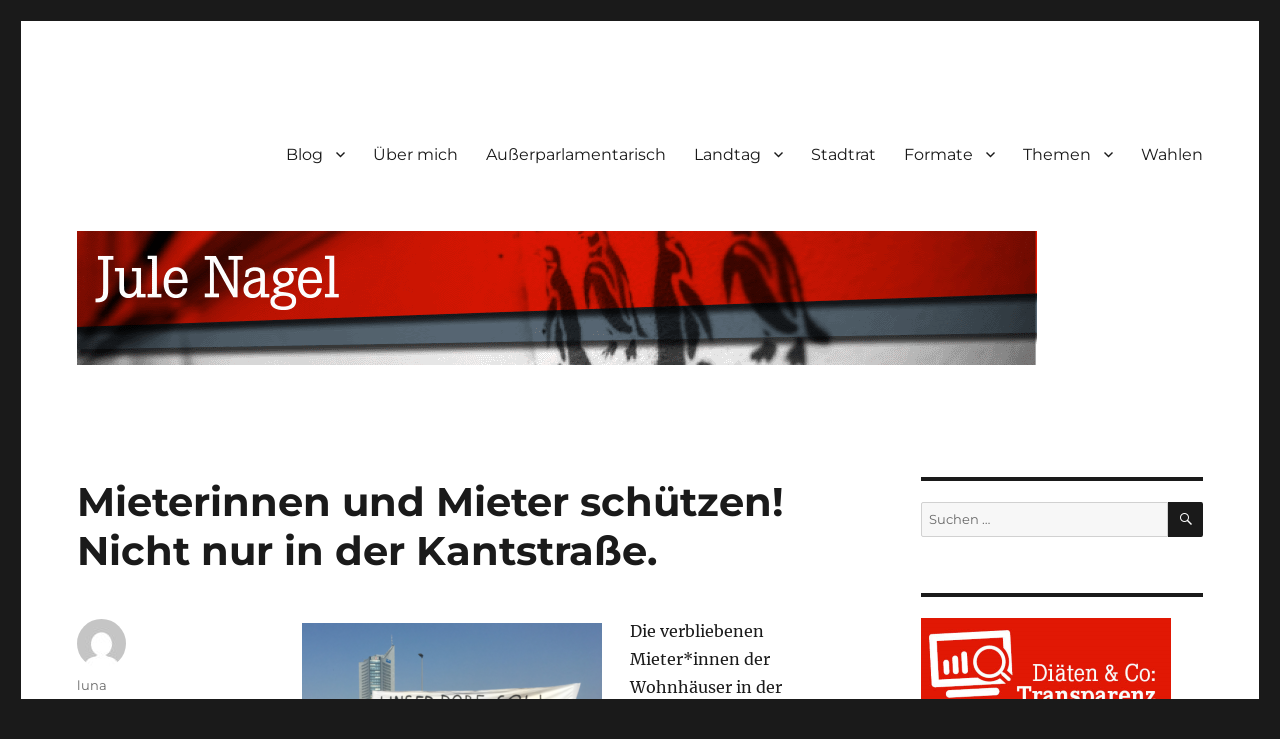

--- FILE ---
content_type: text/html; charset=UTF-8
request_url: https://jule.linxxnet.de/mieterinnen-und-mieter-schuetzen-nicht-nur-in-der-kantstrasse-27-04-2021/
body_size: 16982
content:
<!DOCTYPE html>
<html lang="de" class="no-js">
<head>
<meta charset="UTF-8">
<meta name="viewport" content="width=device-width, initial-scale=1.0">
<link rel="profile" href="https://gmpg.org/xfn/11">
<link rel="pingback" href="https://jule.linxxnet.de/xmlrpc.php">
<!--||  JM Twitter Cards by jmau111 v14.1.0  ||-->
<meta name="twitter:card" content="summary">
<meta name="twitter:creator" content="@luna_le">
<meta name="twitter:site" content="@luna_le">
<meta name="twitter:title" content="Mieterinnen und Mieter schützen! Nicht nur in der Kantstraße.">
<meta name="twitter:description" content="Die verbliebenen Mieter*innen der Wohnhäuser in der Kantstraße 55 - 63b wenden sich aktuell mit einem Offenen Brief an die Leipziger Stadtspitze. Sie machen darin den 10jährigen Kampf um ihr Zuhaus">
<meta name="twitter:image" content="https://jule.linxxnet.de/wp-content/uploads/2014/08/BildJuleBlog1.jpg">
<!--||  /JM Twitter Cards by jmau111 v14.1.0  ||-->
<script>
(function(html){html.className = html.className.replace(/\bno-js\b/,'js')})(document.documentElement);
//# sourceURL=twentysixteen_javascript_detection
</script>
<title>Mieterinnen und Mieter schützen! Nicht nur in der Kantstraße. &#8211; jule.linXXnet.de</title>
<meta name='robots' content='max-image-preview:large' />
<link rel="alternate" type="application/rss+xml" title="jule.linXXnet.de &raquo; Feed" href="https://jule.linxxnet.de/feed/" />
<link rel="alternate" type="application/rss+xml" title="jule.linXXnet.de &raquo; Kommentar-Feed" href="https://jule.linxxnet.de/comments/feed/" />
<link rel="alternate" type="application/rss+xml" title="jule.linXXnet.de &raquo; Mieterinnen und Mieter schützen! Nicht nur in der Kantstraße.-Kommentar-Feed" href="https://jule.linxxnet.de/mieterinnen-und-mieter-schuetzen-nicht-nur-in-der-kantstrasse-27-04-2021/feed/" />
<link rel="alternate" title="oEmbed (JSON)" type="application/json+oembed" href="https://jule.linxxnet.de/wp-json/oembed/1.0/embed?url=https%3A%2F%2Fjule.linxxnet.de%2Fmieterinnen-und-mieter-schuetzen-nicht-nur-in-der-kantstrasse-27-04-2021%2F" />
<link rel="alternate" title="oEmbed (XML)" type="text/xml+oembed" href="https://jule.linxxnet.de/wp-json/oembed/1.0/embed?url=https%3A%2F%2Fjule.linxxnet.de%2Fmieterinnen-und-mieter-schuetzen-nicht-nur-in-der-kantstrasse-27-04-2021%2F&#038;format=xml" />
<style id='wp-img-auto-sizes-contain-inline-css'>
img:is([sizes=auto i],[sizes^="auto," i]){contain-intrinsic-size:3000px 1500px}
/*# sourceURL=wp-img-auto-sizes-contain-inline-css */
</style>
<style id='wp-block-library-inline-css'>
:root{--wp-block-synced-color:#7a00df;--wp-block-synced-color--rgb:122,0,223;--wp-bound-block-color:var(--wp-block-synced-color);--wp-editor-canvas-background:#ddd;--wp-admin-theme-color:#007cba;--wp-admin-theme-color--rgb:0,124,186;--wp-admin-theme-color-darker-10:#006ba1;--wp-admin-theme-color-darker-10--rgb:0,107,160.5;--wp-admin-theme-color-darker-20:#005a87;--wp-admin-theme-color-darker-20--rgb:0,90,135;--wp-admin-border-width-focus:2px}@media (min-resolution:192dpi){:root{--wp-admin-border-width-focus:1.5px}}.wp-element-button{cursor:pointer}:root .has-very-light-gray-background-color{background-color:#eee}:root .has-very-dark-gray-background-color{background-color:#313131}:root .has-very-light-gray-color{color:#eee}:root .has-very-dark-gray-color{color:#313131}:root .has-vivid-green-cyan-to-vivid-cyan-blue-gradient-background{background:linear-gradient(135deg,#00d084,#0693e3)}:root .has-purple-crush-gradient-background{background:linear-gradient(135deg,#34e2e4,#4721fb 50%,#ab1dfe)}:root .has-hazy-dawn-gradient-background{background:linear-gradient(135deg,#faaca8,#dad0ec)}:root .has-subdued-olive-gradient-background{background:linear-gradient(135deg,#fafae1,#67a671)}:root .has-atomic-cream-gradient-background{background:linear-gradient(135deg,#fdd79a,#004a59)}:root .has-nightshade-gradient-background{background:linear-gradient(135deg,#330968,#31cdcf)}:root .has-midnight-gradient-background{background:linear-gradient(135deg,#020381,#2874fc)}:root{--wp--preset--font-size--normal:16px;--wp--preset--font-size--huge:42px}.has-regular-font-size{font-size:1em}.has-larger-font-size{font-size:2.625em}.has-normal-font-size{font-size:var(--wp--preset--font-size--normal)}.has-huge-font-size{font-size:var(--wp--preset--font-size--huge)}.has-text-align-center{text-align:center}.has-text-align-left{text-align:left}.has-text-align-right{text-align:right}.has-fit-text{white-space:nowrap!important}#end-resizable-editor-section{display:none}.aligncenter{clear:both}.items-justified-left{justify-content:flex-start}.items-justified-center{justify-content:center}.items-justified-right{justify-content:flex-end}.items-justified-space-between{justify-content:space-between}.screen-reader-text{border:0;clip-path:inset(50%);height:1px;margin:-1px;overflow:hidden;padding:0;position:absolute;width:1px;word-wrap:normal!important}.screen-reader-text:focus{background-color:#ddd;clip-path:none;color:#444;display:block;font-size:1em;height:auto;left:5px;line-height:normal;padding:15px 23px 14px;text-decoration:none;top:5px;width:auto;z-index:100000}html :where(.has-border-color){border-style:solid}html :where([style*=border-top-color]){border-top-style:solid}html :where([style*=border-right-color]){border-right-style:solid}html :where([style*=border-bottom-color]){border-bottom-style:solid}html :where([style*=border-left-color]){border-left-style:solid}html :where([style*=border-width]){border-style:solid}html :where([style*=border-top-width]){border-top-style:solid}html :where([style*=border-right-width]){border-right-style:solid}html :where([style*=border-bottom-width]){border-bottom-style:solid}html :where([style*=border-left-width]){border-left-style:solid}html :where(img[class*=wp-image-]){height:auto;max-width:100%}:where(figure){margin:0 0 1em}html :where(.is-position-sticky){--wp-admin--admin-bar--position-offset:var(--wp-admin--admin-bar--height,0px)}@media screen and (max-width:600px){html :where(.is-position-sticky){--wp-admin--admin-bar--position-offset:0px}}
/*# sourceURL=wp-block-library-inline-css */
</style><style id='wp-block-social-links-inline-css'>
.wp-block-social-links{background:none;box-sizing:border-box;margin-left:0;padding-left:0;padding-right:0;text-indent:0}.wp-block-social-links .wp-social-link a,.wp-block-social-links .wp-social-link a:hover{border-bottom:0;box-shadow:none;text-decoration:none}.wp-block-social-links .wp-social-link svg{height:1em;width:1em}.wp-block-social-links .wp-social-link span:not(.screen-reader-text){font-size:.65em;margin-left:.5em;margin-right:.5em}.wp-block-social-links.has-small-icon-size{font-size:16px}.wp-block-social-links,.wp-block-social-links.has-normal-icon-size{font-size:24px}.wp-block-social-links.has-large-icon-size{font-size:36px}.wp-block-social-links.has-huge-icon-size{font-size:48px}.wp-block-social-links.aligncenter{display:flex;justify-content:center}.wp-block-social-links.alignright{justify-content:flex-end}.wp-block-social-link{border-radius:9999px;display:block}@media not (prefers-reduced-motion){.wp-block-social-link{transition:transform .1s ease}}.wp-block-social-link{height:auto}.wp-block-social-link a{align-items:center;display:flex;line-height:0}.wp-block-social-link:hover{transform:scale(1.1)}.wp-block-social-links .wp-block-social-link.wp-social-link{display:inline-block;margin:0;padding:0}.wp-block-social-links .wp-block-social-link.wp-social-link .wp-block-social-link-anchor,.wp-block-social-links .wp-block-social-link.wp-social-link .wp-block-social-link-anchor svg,.wp-block-social-links .wp-block-social-link.wp-social-link .wp-block-social-link-anchor:active,.wp-block-social-links .wp-block-social-link.wp-social-link .wp-block-social-link-anchor:hover,.wp-block-social-links .wp-block-social-link.wp-social-link .wp-block-social-link-anchor:visited{color:currentColor;fill:currentColor}:where(.wp-block-social-links:not(.is-style-logos-only)) .wp-social-link{background-color:#f0f0f0;color:#444}:where(.wp-block-social-links:not(.is-style-logos-only)) .wp-social-link-amazon{background-color:#f90;color:#fff}:where(.wp-block-social-links:not(.is-style-logos-only)) .wp-social-link-bandcamp{background-color:#1ea0c3;color:#fff}:where(.wp-block-social-links:not(.is-style-logos-only)) .wp-social-link-behance{background-color:#0757fe;color:#fff}:where(.wp-block-social-links:not(.is-style-logos-only)) .wp-social-link-bluesky{background-color:#0a7aff;color:#fff}:where(.wp-block-social-links:not(.is-style-logos-only)) .wp-social-link-codepen{background-color:#1e1f26;color:#fff}:where(.wp-block-social-links:not(.is-style-logos-only)) .wp-social-link-deviantart{background-color:#02e49b;color:#fff}:where(.wp-block-social-links:not(.is-style-logos-only)) .wp-social-link-discord{background-color:#5865f2;color:#fff}:where(.wp-block-social-links:not(.is-style-logos-only)) .wp-social-link-dribbble{background-color:#e94c89;color:#fff}:where(.wp-block-social-links:not(.is-style-logos-only)) .wp-social-link-dropbox{background-color:#4280ff;color:#fff}:where(.wp-block-social-links:not(.is-style-logos-only)) .wp-social-link-etsy{background-color:#f45800;color:#fff}:where(.wp-block-social-links:not(.is-style-logos-only)) .wp-social-link-facebook{background-color:#0866ff;color:#fff}:where(.wp-block-social-links:not(.is-style-logos-only)) .wp-social-link-fivehundredpx{background-color:#000;color:#fff}:where(.wp-block-social-links:not(.is-style-logos-only)) .wp-social-link-flickr{background-color:#0461dd;color:#fff}:where(.wp-block-social-links:not(.is-style-logos-only)) .wp-social-link-foursquare{background-color:#e65678;color:#fff}:where(.wp-block-social-links:not(.is-style-logos-only)) .wp-social-link-github{background-color:#24292d;color:#fff}:where(.wp-block-social-links:not(.is-style-logos-only)) .wp-social-link-goodreads{background-color:#eceadd;color:#382110}:where(.wp-block-social-links:not(.is-style-logos-only)) .wp-social-link-google{background-color:#ea4434;color:#fff}:where(.wp-block-social-links:not(.is-style-logos-only)) .wp-social-link-gravatar{background-color:#1d4fc4;color:#fff}:where(.wp-block-social-links:not(.is-style-logos-only)) .wp-social-link-instagram{background-color:#f00075;color:#fff}:where(.wp-block-social-links:not(.is-style-logos-only)) .wp-social-link-lastfm{background-color:#e21b24;color:#fff}:where(.wp-block-social-links:not(.is-style-logos-only)) .wp-social-link-linkedin{background-color:#0d66c2;color:#fff}:where(.wp-block-social-links:not(.is-style-logos-only)) .wp-social-link-mastodon{background-color:#3288d4;color:#fff}:where(.wp-block-social-links:not(.is-style-logos-only)) .wp-social-link-medium{background-color:#000;color:#fff}:where(.wp-block-social-links:not(.is-style-logos-only)) .wp-social-link-meetup{background-color:#f6405f;color:#fff}:where(.wp-block-social-links:not(.is-style-logos-only)) .wp-social-link-patreon{background-color:#000;color:#fff}:where(.wp-block-social-links:not(.is-style-logos-only)) .wp-social-link-pinterest{background-color:#e60122;color:#fff}:where(.wp-block-social-links:not(.is-style-logos-only)) .wp-social-link-pocket{background-color:#ef4155;color:#fff}:where(.wp-block-social-links:not(.is-style-logos-only)) .wp-social-link-reddit{background-color:#ff4500;color:#fff}:where(.wp-block-social-links:not(.is-style-logos-only)) .wp-social-link-skype{background-color:#0478d7;color:#fff}:where(.wp-block-social-links:not(.is-style-logos-only)) .wp-social-link-snapchat{background-color:#fefc00;color:#fff;stroke:#000}:where(.wp-block-social-links:not(.is-style-logos-only)) .wp-social-link-soundcloud{background-color:#ff5600;color:#fff}:where(.wp-block-social-links:not(.is-style-logos-only)) .wp-social-link-spotify{background-color:#1bd760;color:#fff}:where(.wp-block-social-links:not(.is-style-logos-only)) .wp-social-link-telegram{background-color:#2aabee;color:#fff}:where(.wp-block-social-links:not(.is-style-logos-only)) .wp-social-link-threads{background-color:#000;color:#fff}:where(.wp-block-social-links:not(.is-style-logos-only)) .wp-social-link-tiktok{background-color:#000;color:#fff}:where(.wp-block-social-links:not(.is-style-logos-only)) .wp-social-link-tumblr{background-color:#011835;color:#fff}:where(.wp-block-social-links:not(.is-style-logos-only)) .wp-social-link-twitch{background-color:#6440a4;color:#fff}:where(.wp-block-social-links:not(.is-style-logos-only)) .wp-social-link-twitter{background-color:#1da1f2;color:#fff}:where(.wp-block-social-links:not(.is-style-logos-only)) .wp-social-link-vimeo{background-color:#1eb7ea;color:#fff}:where(.wp-block-social-links:not(.is-style-logos-only)) .wp-social-link-vk{background-color:#4680c2;color:#fff}:where(.wp-block-social-links:not(.is-style-logos-only)) .wp-social-link-wordpress{background-color:#3499cd;color:#fff}:where(.wp-block-social-links:not(.is-style-logos-only)) .wp-social-link-whatsapp{background-color:#25d366;color:#fff}:where(.wp-block-social-links:not(.is-style-logos-only)) .wp-social-link-x{background-color:#000;color:#fff}:where(.wp-block-social-links:not(.is-style-logos-only)) .wp-social-link-yelp{background-color:#d32422;color:#fff}:where(.wp-block-social-links:not(.is-style-logos-only)) .wp-social-link-youtube{background-color:red;color:#fff}:where(.wp-block-social-links.is-style-logos-only) .wp-social-link{background:none}:where(.wp-block-social-links.is-style-logos-only) .wp-social-link svg{height:1.25em;width:1.25em}:where(.wp-block-social-links.is-style-logos-only) .wp-social-link-amazon{color:#f90}:where(.wp-block-social-links.is-style-logos-only) .wp-social-link-bandcamp{color:#1ea0c3}:where(.wp-block-social-links.is-style-logos-only) .wp-social-link-behance{color:#0757fe}:where(.wp-block-social-links.is-style-logos-only) .wp-social-link-bluesky{color:#0a7aff}:where(.wp-block-social-links.is-style-logos-only) .wp-social-link-codepen{color:#1e1f26}:where(.wp-block-social-links.is-style-logos-only) .wp-social-link-deviantart{color:#02e49b}:where(.wp-block-social-links.is-style-logos-only) .wp-social-link-discord{color:#5865f2}:where(.wp-block-social-links.is-style-logos-only) .wp-social-link-dribbble{color:#e94c89}:where(.wp-block-social-links.is-style-logos-only) .wp-social-link-dropbox{color:#4280ff}:where(.wp-block-social-links.is-style-logos-only) .wp-social-link-etsy{color:#f45800}:where(.wp-block-social-links.is-style-logos-only) .wp-social-link-facebook{color:#0866ff}:where(.wp-block-social-links.is-style-logos-only) .wp-social-link-fivehundredpx{color:#000}:where(.wp-block-social-links.is-style-logos-only) .wp-social-link-flickr{color:#0461dd}:where(.wp-block-social-links.is-style-logos-only) .wp-social-link-foursquare{color:#e65678}:where(.wp-block-social-links.is-style-logos-only) .wp-social-link-github{color:#24292d}:where(.wp-block-social-links.is-style-logos-only) .wp-social-link-goodreads{color:#382110}:where(.wp-block-social-links.is-style-logos-only) .wp-social-link-google{color:#ea4434}:where(.wp-block-social-links.is-style-logos-only) .wp-social-link-gravatar{color:#1d4fc4}:where(.wp-block-social-links.is-style-logos-only) .wp-social-link-instagram{color:#f00075}:where(.wp-block-social-links.is-style-logos-only) .wp-social-link-lastfm{color:#e21b24}:where(.wp-block-social-links.is-style-logos-only) .wp-social-link-linkedin{color:#0d66c2}:where(.wp-block-social-links.is-style-logos-only) .wp-social-link-mastodon{color:#3288d4}:where(.wp-block-social-links.is-style-logos-only) .wp-social-link-medium{color:#000}:where(.wp-block-social-links.is-style-logos-only) .wp-social-link-meetup{color:#f6405f}:where(.wp-block-social-links.is-style-logos-only) .wp-social-link-patreon{color:#000}:where(.wp-block-social-links.is-style-logos-only) .wp-social-link-pinterest{color:#e60122}:where(.wp-block-social-links.is-style-logos-only) .wp-social-link-pocket{color:#ef4155}:where(.wp-block-social-links.is-style-logos-only) .wp-social-link-reddit{color:#ff4500}:where(.wp-block-social-links.is-style-logos-only) .wp-social-link-skype{color:#0478d7}:where(.wp-block-social-links.is-style-logos-only) .wp-social-link-snapchat{color:#fff;stroke:#000}:where(.wp-block-social-links.is-style-logos-only) .wp-social-link-soundcloud{color:#ff5600}:where(.wp-block-social-links.is-style-logos-only) .wp-social-link-spotify{color:#1bd760}:where(.wp-block-social-links.is-style-logos-only) .wp-social-link-telegram{color:#2aabee}:where(.wp-block-social-links.is-style-logos-only) .wp-social-link-threads{color:#000}:where(.wp-block-social-links.is-style-logos-only) .wp-social-link-tiktok{color:#000}:where(.wp-block-social-links.is-style-logos-only) .wp-social-link-tumblr{color:#011835}:where(.wp-block-social-links.is-style-logos-only) .wp-social-link-twitch{color:#6440a4}:where(.wp-block-social-links.is-style-logos-only) .wp-social-link-twitter{color:#1da1f2}:where(.wp-block-social-links.is-style-logos-only) .wp-social-link-vimeo{color:#1eb7ea}:where(.wp-block-social-links.is-style-logos-only) .wp-social-link-vk{color:#4680c2}:where(.wp-block-social-links.is-style-logos-only) .wp-social-link-whatsapp{color:#25d366}:where(.wp-block-social-links.is-style-logos-only) .wp-social-link-wordpress{color:#3499cd}:where(.wp-block-social-links.is-style-logos-only) .wp-social-link-x{color:#000}:where(.wp-block-social-links.is-style-logos-only) .wp-social-link-yelp{color:#d32422}:where(.wp-block-social-links.is-style-logos-only) .wp-social-link-youtube{color:red}.wp-block-social-links.is-style-pill-shape .wp-social-link{width:auto}:root :where(.wp-block-social-links .wp-social-link a){padding:.25em}:root :where(.wp-block-social-links.is-style-logos-only .wp-social-link a){padding:0}:root :where(.wp-block-social-links.is-style-pill-shape .wp-social-link a){padding-left:.6666666667em;padding-right:.6666666667em}.wp-block-social-links:not(.has-icon-color):not(.has-icon-background-color) .wp-social-link-snapchat .wp-block-social-link-label{color:#000}
/*# sourceURL=https://jule.linxxnet.de/wp-includes/blocks/social-links/style.min.css */
</style>
<style id='global-styles-inline-css'>
:root{--wp--preset--aspect-ratio--square: 1;--wp--preset--aspect-ratio--4-3: 4/3;--wp--preset--aspect-ratio--3-4: 3/4;--wp--preset--aspect-ratio--3-2: 3/2;--wp--preset--aspect-ratio--2-3: 2/3;--wp--preset--aspect-ratio--16-9: 16/9;--wp--preset--aspect-ratio--9-16: 9/16;--wp--preset--color--black: #000000;--wp--preset--color--cyan-bluish-gray: #abb8c3;--wp--preset--color--white: #fff;--wp--preset--color--pale-pink: #f78da7;--wp--preset--color--vivid-red: #cf2e2e;--wp--preset--color--luminous-vivid-orange: #ff6900;--wp--preset--color--luminous-vivid-amber: #fcb900;--wp--preset--color--light-green-cyan: #7bdcb5;--wp--preset--color--vivid-green-cyan: #00d084;--wp--preset--color--pale-cyan-blue: #8ed1fc;--wp--preset--color--vivid-cyan-blue: #0693e3;--wp--preset--color--vivid-purple: #9b51e0;--wp--preset--color--dark-gray: #1a1a1a;--wp--preset--color--medium-gray: #686868;--wp--preset--color--light-gray: #e5e5e5;--wp--preset--color--blue-gray: #4d545c;--wp--preset--color--bright-blue: #007acc;--wp--preset--color--light-blue: #9adffd;--wp--preset--color--dark-brown: #402b30;--wp--preset--color--medium-brown: #774e24;--wp--preset--color--dark-red: #640c1f;--wp--preset--color--bright-red: #ff675f;--wp--preset--color--yellow: #ffef8e;--wp--preset--gradient--vivid-cyan-blue-to-vivid-purple: linear-gradient(135deg,rgb(6,147,227) 0%,rgb(155,81,224) 100%);--wp--preset--gradient--light-green-cyan-to-vivid-green-cyan: linear-gradient(135deg,rgb(122,220,180) 0%,rgb(0,208,130) 100%);--wp--preset--gradient--luminous-vivid-amber-to-luminous-vivid-orange: linear-gradient(135deg,rgb(252,185,0) 0%,rgb(255,105,0) 100%);--wp--preset--gradient--luminous-vivid-orange-to-vivid-red: linear-gradient(135deg,rgb(255,105,0) 0%,rgb(207,46,46) 100%);--wp--preset--gradient--very-light-gray-to-cyan-bluish-gray: linear-gradient(135deg,rgb(238,238,238) 0%,rgb(169,184,195) 100%);--wp--preset--gradient--cool-to-warm-spectrum: linear-gradient(135deg,rgb(74,234,220) 0%,rgb(151,120,209) 20%,rgb(207,42,186) 40%,rgb(238,44,130) 60%,rgb(251,105,98) 80%,rgb(254,248,76) 100%);--wp--preset--gradient--blush-light-purple: linear-gradient(135deg,rgb(255,206,236) 0%,rgb(152,150,240) 100%);--wp--preset--gradient--blush-bordeaux: linear-gradient(135deg,rgb(254,205,165) 0%,rgb(254,45,45) 50%,rgb(107,0,62) 100%);--wp--preset--gradient--luminous-dusk: linear-gradient(135deg,rgb(255,203,112) 0%,rgb(199,81,192) 50%,rgb(65,88,208) 100%);--wp--preset--gradient--pale-ocean: linear-gradient(135deg,rgb(255,245,203) 0%,rgb(182,227,212) 50%,rgb(51,167,181) 100%);--wp--preset--gradient--electric-grass: linear-gradient(135deg,rgb(202,248,128) 0%,rgb(113,206,126) 100%);--wp--preset--gradient--midnight: linear-gradient(135deg,rgb(2,3,129) 0%,rgb(40,116,252) 100%);--wp--preset--font-size--small: 13px;--wp--preset--font-size--medium: 20px;--wp--preset--font-size--large: 36px;--wp--preset--font-size--x-large: 42px;--wp--preset--spacing--20: 0.44rem;--wp--preset--spacing--30: 0.67rem;--wp--preset--spacing--40: 1rem;--wp--preset--spacing--50: 1.5rem;--wp--preset--spacing--60: 2.25rem;--wp--preset--spacing--70: 3.38rem;--wp--preset--spacing--80: 5.06rem;--wp--preset--shadow--natural: 6px 6px 9px rgba(0, 0, 0, 0.2);--wp--preset--shadow--deep: 12px 12px 50px rgba(0, 0, 0, 0.4);--wp--preset--shadow--sharp: 6px 6px 0px rgba(0, 0, 0, 0.2);--wp--preset--shadow--outlined: 6px 6px 0px -3px rgb(255, 255, 255), 6px 6px rgb(0, 0, 0);--wp--preset--shadow--crisp: 6px 6px 0px rgb(0, 0, 0);}:where(.is-layout-flex){gap: 0.5em;}:where(.is-layout-grid){gap: 0.5em;}body .is-layout-flex{display: flex;}.is-layout-flex{flex-wrap: wrap;align-items: center;}.is-layout-flex > :is(*, div){margin: 0;}body .is-layout-grid{display: grid;}.is-layout-grid > :is(*, div){margin: 0;}:where(.wp-block-columns.is-layout-flex){gap: 2em;}:where(.wp-block-columns.is-layout-grid){gap: 2em;}:where(.wp-block-post-template.is-layout-flex){gap: 1.25em;}:where(.wp-block-post-template.is-layout-grid){gap: 1.25em;}.has-black-color{color: var(--wp--preset--color--black) !important;}.has-cyan-bluish-gray-color{color: var(--wp--preset--color--cyan-bluish-gray) !important;}.has-white-color{color: var(--wp--preset--color--white) !important;}.has-pale-pink-color{color: var(--wp--preset--color--pale-pink) !important;}.has-vivid-red-color{color: var(--wp--preset--color--vivid-red) !important;}.has-luminous-vivid-orange-color{color: var(--wp--preset--color--luminous-vivid-orange) !important;}.has-luminous-vivid-amber-color{color: var(--wp--preset--color--luminous-vivid-amber) !important;}.has-light-green-cyan-color{color: var(--wp--preset--color--light-green-cyan) !important;}.has-vivid-green-cyan-color{color: var(--wp--preset--color--vivid-green-cyan) !important;}.has-pale-cyan-blue-color{color: var(--wp--preset--color--pale-cyan-blue) !important;}.has-vivid-cyan-blue-color{color: var(--wp--preset--color--vivid-cyan-blue) !important;}.has-vivid-purple-color{color: var(--wp--preset--color--vivid-purple) !important;}.has-black-background-color{background-color: var(--wp--preset--color--black) !important;}.has-cyan-bluish-gray-background-color{background-color: var(--wp--preset--color--cyan-bluish-gray) !important;}.has-white-background-color{background-color: var(--wp--preset--color--white) !important;}.has-pale-pink-background-color{background-color: var(--wp--preset--color--pale-pink) !important;}.has-vivid-red-background-color{background-color: var(--wp--preset--color--vivid-red) !important;}.has-luminous-vivid-orange-background-color{background-color: var(--wp--preset--color--luminous-vivid-orange) !important;}.has-luminous-vivid-amber-background-color{background-color: var(--wp--preset--color--luminous-vivid-amber) !important;}.has-light-green-cyan-background-color{background-color: var(--wp--preset--color--light-green-cyan) !important;}.has-vivid-green-cyan-background-color{background-color: var(--wp--preset--color--vivid-green-cyan) !important;}.has-pale-cyan-blue-background-color{background-color: var(--wp--preset--color--pale-cyan-blue) !important;}.has-vivid-cyan-blue-background-color{background-color: var(--wp--preset--color--vivid-cyan-blue) !important;}.has-vivid-purple-background-color{background-color: var(--wp--preset--color--vivid-purple) !important;}.has-black-border-color{border-color: var(--wp--preset--color--black) !important;}.has-cyan-bluish-gray-border-color{border-color: var(--wp--preset--color--cyan-bluish-gray) !important;}.has-white-border-color{border-color: var(--wp--preset--color--white) !important;}.has-pale-pink-border-color{border-color: var(--wp--preset--color--pale-pink) !important;}.has-vivid-red-border-color{border-color: var(--wp--preset--color--vivid-red) !important;}.has-luminous-vivid-orange-border-color{border-color: var(--wp--preset--color--luminous-vivid-orange) !important;}.has-luminous-vivid-amber-border-color{border-color: var(--wp--preset--color--luminous-vivid-amber) !important;}.has-light-green-cyan-border-color{border-color: var(--wp--preset--color--light-green-cyan) !important;}.has-vivid-green-cyan-border-color{border-color: var(--wp--preset--color--vivid-green-cyan) !important;}.has-pale-cyan-blue-border-color{border-color: var(--wp--preset--color--pale-cyan-blue) !important;}.has-vivid-cyan-blue-border-color{border-color: var(--wp--preset--color--vivid-cyan-blue) !important;}.has-vivid-purple-border-color{border-color: var(--wp--preset--color--vivid-purple) !important;}.has-vivid-cyan-blue-to-vivid-purple-gradient-background{background: var(--wp--preset--gradient--vivid-cyan-blue-to-vivid-purple) !important;}.has-light-green-cyan-to-vivid-green-cyan-gradient-background{background: var(--wp--preset--gradient--light-green-cyan-to-vivid-green-cyan) !important;}.has-luminous-vivid-amber-to-luminous-vivid-orange-gradient-background{background: var(--wp--preset--gradient--luminous-vivid-amber-to-luminous-vivid-orange) !important;}.has-luminous-vivid-orange-to-vivid-red-gradient-background{background: var(--wp--preset--gradient--luminous-vivid-orange-to-vivid-red) !important;}.has-very-light-gray-to-cyan-bluish-gray-gradient-background{background: var(--wp--preset--gradient--very-light-gray-to-cyan-bluish-gray) !important;}.has-cool-to-warm-spectrum-gradient-background{background: var(--wp--preset--gradient--cool-to-warm-spectrum) !important;}.has-blush-light-purple-gradient-background{background: var(--wp--preset--gradient--blush-light-purple) !important;}.has-blush-bordeaux-gradient-background{background: var(--wp--preset--gradient--blush-bordeaux) !important;}.has-luminous-dusk-gradient-background{background: var(--wp--preset--gradient--luminous-dusk) !important;}.has-pale-ocean-gradient-background{background: var(--wp--preset--gradient--pale-ocean) !important;}.has-electric-grass-gradient-background{background: var(--wp--preset--gradient--electric-grass) !important;}.has-midnight-gradient-background{background: var(--wp--preset--gradient--midnight) !important;}.has-small-font-size{font-size: var(--wp--preset--font-size--small) !important;}.has-medium-font-size{font-size: var(--wp--preset--font-size--medium) !important;}.has-large-font-size{font-size: var(--wp--preset--font-size--large) !important;}.has-x-large-font-size{font-size: var(--wp--preset--font-size--x-large) !important;}
/*# sourceURL=global-styles-inline-css */
</style>
<style id='core-block-supports-inline-css'>
.wp-container-core-social-links-is-layout-00ace616{justify-content:center;}
/*# sourceURL=core-block-supports-inline-css */
</style>
<style id='classic-theme-styles-inline-css'>
/*! This file is auto-generated */
.wp-block-button__link{color:#fff;background-color:#32373c;border-radius:9999px;box-shadow:none;text-decoration:none;padding:calc(.667em + 2px) calc(1.333em + 2px);font-size:1.125em}.wp-block-file__button{background:#32373c;color:#fff;text-decoration:none}
/*# sourceURL=/wp-includes/css/classic-themes.min.css */
</style>
<!-- <link rel='stylesheet' id='simple-spoiler-style-css' href='https://jule.linxxnet.de/wp-content/plugins/simple-spoiler/css/simple-spoiler.min.css?ver=1.5' media='all' /> -->
<!-- <link rel='stylesheet' id='twentysixteen-fonts-css' href='https://jule.linxxnet.de/wp-content/themes/twentysixteen/fonts/merriweather-plus-montserrat-plus-inconsolata.css?ver=20230328' media='all' /> -->
<!-- <link rel='stylesheet' id='genericons-css' href='https://jule.linxxnet.de/wp-content/themes/twentysixteen/genericons/genericons.css?ver=20251101' media='all' /> -->
<!-- <link rel='stylesheet' id='twentysixteen-style-css' href='https://jule.linxxnet.de/wp-content/themes/twentysixteen/style.css?ver=20251202' media='all' /> -->
<!-- <link rel='stylesheet' id='twentysixteen-block-style-css' href='https://jule.linxxnet.de/wp-content/themes/twentysixteen/css/blocks.css?ver=20240817' media='all' /> -->
<!-- <link rel='stylesheet' id='syndication-style-css' href='https://jule.linxxnet.de/wp-content/plugins/syndication-links/css/syn.min.css?ver=4.5.3' media='all' /> -->
<!-- <link rel='stylesheet' id='__EPYT__style-css' href='https://jule.linxxnet.de/wp-content/plugins/youtube-embed-plus/styles/ytprefs.min.css?ver=14.2.4' media='all' /> -->
<link rel="stylesheet" type="text/css" href="//jule.linxxnet.de/wp-content/cache/wpfc-minified/h6m68rx/dto4l.css" media="all"/>
<style id='__EPYT__style-inline-css'>
.epyt-gallery-thumb {
width: 33.333%;
}
/*# sourceURL=__EPYT__style-inline-css */
</style>
<script src='//jule.linxxnet.de/wp-content/cache/wpfc-minified/33aoma3t/24b84.js' type="text/javascript"></script>
<!-- <script src="https://jule.linxxnet.de/wp-includes/js/jquery/jquery.min.js?ver=3.7.1" id="jquery-core-js"></script> -->
<!-- <script src="https://jule.linxxnet.de/wp-includes/js/jquery/jquery-migrate.min.js?ver=3.4.1" id="jquery-migrate-js"></script> -->
<script id="twentysixteen-script-js-extra">
var screenReaderText = {"expand":"Untermen\u00fc \u00f6ffnen","collapse":"Untermen\u00fc schlie\u00dfen"};
//# sourceURL=twentysixteen-script-js-extra
</script>
<script src='//jule.linxxnet.de/wp-content/cache/wpfc-minified/fvmpeik/24b84.js' type="text/javascript"></script>
<!-- <script src="https://jule.linxxnet.de/wp-content/themes/twentysixteen/js/functions.js?ver=20230629" id="twentysixteen-script-js" defer data-wp-strategy="defer"></script> -->
<script id="__ytprefs__-js-extra">
var _EPYT_ = {"ajaxurl":"https://jule.linxxnet.de/wp-admin/admin-ajax.php","security":"49d1425f8b","gallery_scrolloffset":"20","eppathtoscripts":"https://jule.linxxnet.de/wp-content/plugins/youtube-embed-plus/scripts/","eppath":"https://jule.linxxnet.de/wp-content/plugins/youtube-embed-plus/","epresponsiveselector":"[\"iframe.__youtube_prefs_widget__\"]","epdovol":"1","version":"14.2.4","evselector":"iframe.__youtube_prefs__[src], iframe[src*=\"youtube.com/embed/\"], iframe[src*=\"youtube-nocookie.com/embed/\"]","ajax_compat":"","maxres_facade":"eager","ytapi_load":"light","pause_others":"","stopMobileBuffer":"1","facade_mode":"","not_live_on_channel":""};
//# sourceURL=__ytprefs__-js-extra
</script>
<script src='//jule.linxxnet.de/wp-content/cache/wpfc-minified/3379ffd7/24b84.js' type="text/javascript"></script>
<!-- <script src="https://jule.linxxnet.de/wp-content/plugins/youtube-embed-plus/scripts/ytprefs.min.js?ver=14.2.4" id="__ytprefs__-js"></script> -->
<link rel="https://api.w.org/" href="https://jule.linxxnet.de/wp-json/" /><link rel="alternate" title="JSON" type="application/json" href="https://jule.linxxnet.de/wp-json/wp/v2/posts/21957" /><link rel="EditURI" type="application/rsd+xml" title="RSD" href="https://jule.linxxnet.de/xmlrpc.php?rsd" />
<meta name="generator" content="WordPress 6.9" />
<link rel="canonical" href="https://jule.linxxnet.de/mieterinnen-und-mieter-schuetzen-nicht-nur-in-der-kantstrasse-27-04-2021/" />
<link rel='shortlink' href='https://jule.linxxnet.de/?p=21957' />
<style type="text/css">
.spoiler-head {
background: #f1f1f1;
border: 1px solid #dddddd;
}
.spoiler-body {
background: #fbfbfb;
border-width: 0 1px 1px 1px;
border-style: solid;
border-color: #dddddd;
}
</style><script type="text/javascript">
(function(url){
if(/(?:Chrome\/26\.0\.1410\.63 Safari\/537\.31|WordfenceTestMonBot)/.test(navigator.userAgent)){ return; }
var addEvent = function(evt, handler) {
if (window.addEventListener) {
document.addEventListener(evt, handler, false);
} else if (window.attachEvent) {
document.attachEvent('on' + evt, handler);
}
};
var removeEvent = function(evt, handler) {
if (window.removeEventListener) {
document.removeEventListener(evt, handler, false);
} else if (window.detachEvent) {
document.detachEvent('on' + evt, handler);
}
};
var evts = 'contextmenu dblclick drag dragend dragenter dragleave dragover dragstart drop keydown keypress keyup mousedown mousemove mouseout mouseover mouseup mousewheel scroll'.split(' ');
var logHuman = function() {
if (window.wfLogHumanRan) { return; }
window.wfLogHumanRan = true;
var wfscr = document.createElement('script');
wfscr.type = 'text/javascript';
wfscr.async = true;
wfscr.src = url + '&r=' + Math.random();
(document.getElementsByTagName('head')[0]||document.getElementsByTagName('body')[0]).appendChild(wfscr);
for (var i = 0; i < evts.length; i++) {
removeEvent(evts[i], logHuman);
}
};
for (var i = 0; i < evts.length; i++) {
addEvent(evts[i], logHuman);
}
})('//jule.linxxnet.de/?wordfence_lh=1&hid=56435C85FAB36613ED92D6F5E35CFA2A');
</script><meta name="bmi-version" content="2.0.0" />		<style type="text/css" id="twentysixteen-header-css">
.site-branding {
margin: 0 auto 0 0;
}
.site-branding .site-title,
.site-description {
clip-path: inset(50%);
position: absolute;
}
</style>
<script defer type="text/javascript" id="bmip-js-inline-remove-js">
function objectToQueryString(obj){
return Object.keys(obj).map(key => key + '=' + obj[key]).join('&');
}
function globalBMIKeepAlive() {
let xhr = new XMLHttpRequest();
let data = { action: "bmip_keepalive", token: "bmip", f: "refresh" };
let url = 'https://jule.linxxnet.de/wp-admin/admin-ajax.php' + '?' + objectToQueryString(data);
xhr.open('POST', url, true);
xhr.setRequestHeader("X-Requested-With", "XMLHttpRequest");
xhr.onreadystatechange = function () {
if (xhr.readyState === 4) {
let response;
if (response = JSON.parse(xhr.responseText)) {
if (typeof response.status != 'undefined' && response.status === 'success') {
//setTimeout(globalBMIKeepAlive, 3000);
} else {
//setTimeout(globalBMIKeepAlive, 20000);
}
}
}
};
xhr.send(JSON.stringify(data));
}
document.querySelector('#bmip-js-inline-remove-js').remove();
</script>
<link rel="icon" href="https://jule.linxxnet.de/wp-content/uploads/2023/06/cropped-ms-icon-310x310-1-32x32.png" sizes="32x32" />
<link rel="icon" href="https://jule.linxxnet.de/wp-content/uploads/2023/06/cropped-ms-icon-310x310-1-192x192.png" sizes="192x192" />
<link rel="apple-touch-icon" href="https://jule.linxxnet.de/wp-content/uploads/2023/06/cropped-ms-icon-310x310-1-180x180.png" />
<meta name="msapplication-TileImage" content="https://jule.linxxnet.de/wp-content/uploads/2023/06/cropped-ms-icon-310x310-1-270x270.png" />
<style id="wp-custom-css">
span.wpcf7-list-item { display: block; }		</style>
</head>
<body data-rsssl=1 class="wp-singular post-template-default single single-post postid-21957 single-format-standard wp-embed-responsive wp-theme-twentysixteen group-blog">
<div id="page" class="site">
<div class="site-inner">
<a class="skip-link screen-reader-text" href="#content">
Zum Inhalt springen		</a>
<header id="masthead" class="site-header">
<div class="site-header-main">
<div class="site-branding">
<p class="site-title"><a href="https://jule.linxxnet.de/" rel="home" >jule.linXXnet.de</a></p>
<p class="site-description">Website von Jule Nagel</p>
</div><!-- .site-branding -->
<button id="menu-toggle" class="menu-toggle">Menü</button>
<div id="site-header-menu" class="site-header-menu">
<nav id="site-navigation" class="main-navigation" aria-label="Primäres Menü">
<div class="menu-klickdichmalrein-container"><ul id="menu-klickdichmalrein" class="primary-menu"><li id="menu-item-13240" class="menu-item menu-item-type-custom menu-item-object-custom menu-item-has-children menu-item-13240"><a href="http://www.jule-nagel.de/">Blog</a>
<ul class="sub-menu">
<li id="menu-item-19441" class="menu-item menu-item-type-post_type menu-item-object-page menu-item-privacy-policy menu-item-19441"><a rel="privacy-policy" href="https://jule.linxxnet.de/datenschutzerklaerung/">Datenschutzerklärung</a></li>
<li id="menu-item-19442" class="menu-item menu-item-type-post_type menu-item-object-page menu-item-19442"><a href="https://jule.linxxnet.de/impressum-credits/">Impressum &#038; Credits</a></li>
<li id="menu-item-13251" class="menu-item menu-item-type-custom menu-item-object-custom menu-item-13251"><a href="http://www.linxxnet.de">linXXnet.de</a></li>
</ul>
</li>
<li id="menu-item-13209" class="menu-item menu-item-type-post_type menu-item-object-page menu-item-13209"><a href="https://jule.linxxnet.de/ueber-juliane-nagel/">Über mich</a></li>
<li id="menu-item-13215" class="menu-item menu-item-type-taxonomy menu-item-object-category current-post-ancestor current-menu-parent current-post-parent menu-item-13215"><a href="https://jule.linxxnet.de/kategorie/ebenen/ausserparlamentarisch/">Außerparlamentarisch</a></li>
<li id="menu-item-13216" class="menu-item menu-item-type-taxonomy menu-item-object-category menu-item-has-children menu-item-13216"><a href="https://jule.linxxnet.de/kategorie/ebenen/landtag/">Landtag</a>
<ul class="sub-menu">
<li id="menu-item-18978" class="menu-item menu-item-type-post_type menu-item-object-page menu-item-18978"><a href="https://jule.linxxnet.de/newsletter/">Newsletter</a></li>
</ul>
</li>
<li id="menu-item-13218" class="menu-item menu-item-type-taxonomy menu-item-object-category current-post-ancestor current-menu-parent current-post-parent menu-item-13218"><a href="https://jule.linxxnet.de/kategorie/ebenen/stadtrat/">Stadtrat</a></li>
<li id="menu-item-13219" class="menu-item menu-item-type-taxonomy menu-item-object-category current-post-ancestor menu-item-has-children menu-item-13219"><a href="https://jule.linxxnet.de/kategorie/formate/">Formate</a>
<ul class="sub-menu">
<li id="menu-item-13221" class="menu-item menu-item-type-taxonomy menu-item-object-category menu-item-13221"><a href="https://jule.linxxnet.de/kategorie/formate/artikel/">Artikel</a></li>
<li id="menu-item-13222" class="menu-item menu-item-type-taxonomy menu-item-object-category menu-item-13222"><a href="https://jule.linxxnet.de/kategorie/formate/audio-formate/">Audio</a></li>
<li id="menu-item-13223" class="menu-item menu-item-type-taxonomy menu-item-object-category menu-item-13223"><a href="https://jule.linxxnet.de/kategorie/formate/interview/">Interview</a></li>
<li id="menu-item-13224" class="menu-item menu-item-type-taxonomy menu-item-object-category current-post-ancestor current-menu-parent current-post-parent menu-item-13224"><a href="https://jule.linxxnet.de/kategorie/formate/pressemitteilungen/">Pressemitteilungen</a></li>
<li id="menu-item-13225" class="menu-item menu-item-type-taxonomy menu-item-object-category menu-item-13225"><a href="https://jule.linxxnet.de/kategorie/formate/reden/">Reden</a></li>
<li id="menu-item-13226" class="menu-item menu-item-type-taxonomy menu-item-object-category menu-item-13226"><a href="https://jule.linxxnet.de/kategorie/formate/video/">Video</a></li>
</ul>
</li>
<li id="menu-item-13227" class="menu-item menu-item-type-taxonomy menu-item-object-category current-post-ancestor menu-item-has-children menu-item-13227"><a href="https://jule.linxxnet.de/kategorie/themen/">Themen</a>
<ul class="sub-menu">
<li id="menu-item-13484" class="menu-item menu-item-type-taxonomy menu-item-object-category menu-item-13484"><a href="https://jule.linxxnet.de/kategorie/themen/asyl/">Asyl</a></li>
<li id="menu-item-13228" class="menu-item menu-item-type-taxonomy menu-item-object-category menu-item-has-children menu-item-13228"><a href="https://jule.linxxnet.de/kategorie/themen/antifaschismus/">Antifaschismus</a>
<ul class="sub-menu">
<li id="menu-item-13351" class="menu-item menu-item-type-taxonomy menu-item-object-category menu-item-13351"><a href="https://jule.linxxnet.de/kategorie/themen/gida/">*gida</a></li>
</ul>
</li>
<li id="menu-item-13229" class="menu-item menu-item-type-taxonomy menu-item-object-category menu-item-13229"><a href="https://jule.linxxnet.de/kategorie/themen/antirassismus/">Antirassismus</a></li>
<li id="menu-item-13230" class="menu-item menu-item-type-taxonomy menu-item-object-category menu-item-13230"><a href="https://jule.linxxnet.de/kategorie/themen/antiziganismus/">Antiromaismus</a></li>
<li id="menu-item-13231" class="menu-item menu-item-type-taxonomy menu-item-object-category menu-item-13231"><a href="https://jule.linxxnet.de/kategorie/themen/connewitz/">Connewitz</a></li>
<li id="menu-item-13232" class="menu-item menu-item-type-taxonomy menu-item-object-category menu-item-13232"><a href="https://jule.linxxnet.de/kategorie/themen/drogen/">Drogenpolitik</a></li>
<li id="menu-item-13233" class="menu-item menu-item-type-taxonomy menu-item-object-category menu-item-13233"><a href="https://jule.linxxnet.de/kategorie/themen/freiheitsrechte/">Freiheitsrechte</a></li>
<li id="menu-item-13234" class="menu-item menu-item-type-taxonomy menu-item-object-category menu-item-13234"><a href="https://jule.linxxnet.de/kategorie/themen/freiraeume/">Freiräume</a></li>
<li id="menu-item-13235" class="menu-item menu-item-type-taxonomy menu-item-object-category menu-item-13235"><a href="https://jule.linxxnet.de/kategorie/themen/fussball/">Fussball</a></li>
<li id="menu-item-13236" class="menu-item menu-item-type-taxonomy menu-item-object-category menu-item-13236"><a href="https://jule.linxxnet.de/kategorie/themen/gesellschaftskritik/">Gesellschaftskritik</a></li>
<li id="menu-item-24504" class="menu-item menu-item-type-taxonomy menu-item-object-category menu-item-24504"><a href="https://jule.linxxnet.de/kategorie/themen/gleichstellung-queer/">Gleichstellung/ Queer</a></li>
<li id="menu-item-13237" class="menu-item menu-item-type-taxonomy menu-item-object-category menu-item-13237"><a href="https://jule.linxxnet.de/kategorie/themen/grundeinkommen/">Grundeinkommen</a></li>
<li id="menu-item-13238" class="menu-item menu-item-type-taxonomy menu-item-object-category menu-item-13238"><a href="https://jule.linxxnet.de/kategorie/themen/kinder-und-jugendpolitik/">Kinder- und Jugendpolitik</a></li>
<li id="menu-item-20232" class="menu-item menu-item-type-taxonomy menu-item-object-category menu-item-20232"><a href="https://jule.linxxnet.de/kategorie/themen/migration/">Migration</a></li>
<li id="menu-item-13239" class="menu-item menu-item-type-taxonomy menu-item-object-category current-post-ancestor current-menu-parent current-post-parent menu-item-13239"><a href="https://jule.linxxnet.de/kategorie/themen/stadtentwicklung/">Stadtentwicklung &#038; Wohnen</a></li>
<li id="menu-item-21628" class="menu-item menu-item-type-taxonomy menu-item-object-category menu-item-21628"><a href="https://jule.linxxnet.de/kategorie/wohnungslosigkeit/">Wohnungslosigkeit</a></li>
<li id="menu-item-23427" class="menu-item menu-item-type-taxonomy menu-item-object-category menu-item-23427"><a href="https://jule.linxxnet.de/kategorie/ukraine/">Ukraine</a></li>
</ul>
</li>
<li id="menu-item-13441" class="menu-item menu-item-type-taxonomy menu-item-object-category menu-item-13441"><a href="https://jule.linxxnet.de/kategorie/themen/wahlen/">Wahlen</a></li>
</ul></div>							</nav><!-- .main-navigation -->
</div><!-- .site-header-menu -->
</div><!-- .site-header-main -->
<div class="header-image">
<a href="https://jule.linxxnet.de/" rel="home" >
<img src="https://jule.linxxnet.de/wp-content/uploads/2020/02/cropped-Header_Neu1.png" width="960" height="134" alt="jule.linXXnet.de" sizes="(max-width: 709px) 85vw, (max-width: 909px) 81vw, (max-width: 1362px) 88vw, 1200px" srcset="https://jule.linxxnet.de/wp-content/uploads/2020/02/cropped-Header_Neu1.png 960w, https://jule.linxxnet.de/wp-content/uploads/2020/02/cropped-Header_Neu1-300x42.png 300w, https://jule.linxxnet.de/wp-content/uploads/2020/02/cropped-Header_Neu1-768x107.png 768w" decoding="async" fetchpriority="high" />					</a>
</div><!-- .header-image -->
</header><!-- .site-header -->
<div id="content" class="site-content">
<div id="primary" class="content-area">
<main id="main" class="site-main">
<article id="post-21957" class="post-21957 post type-post status-publish format-standard hentry category-ausserparlamentarisch category-pressemitteilungen category-stadtentwicklung category-stadtrat">
<header class="entry-header">
<h1 class="entry-title">Mieterinnen und Mieter schützen! Nicht nur in der Kantstraße.</h1>	</header><!-- .entry-header -->
<div class="entry-content">
<p class="western"><a href="https://jule.linxxnet.de/wp-content/uploads/2020/11/kant-widerstand.png"><img decoding="async" class="alignleft size-medium wp-image-21646" src="https://jule.linxxnet.de/wp-content/uploads/2020/11/kant-widerstand-300x222.png" alt="" width="300" height="222" srcset="https://jule.linxxnet.de/wp-content/uploads/2020/11/kant-widerstand-300x222.png 300w, https://jule.linxxnet.de/wp-content/uploads/2020/11/kant-widerstand.png 650w" sizes="(max-width: 300px) 85vw, 300px" /></a>Die verbliebenen Mieter*innen der Wohnhäuser in der Kantstraße 55 &#8211; 63b wenden sich aktuell mit <a href="https://twitter.com/KE5563/status/1385621819978403852">einem Offenen Brief</a> an die Leipziger Stadtspitze. Sie machen darin den 1<span style="text-decoration: line-through;">0</span>jährigen Kampf um ihr Zuhause transparent und fordern eine Lösung, damit sie nicht gehen müssen. Die Stadt ist dabei durchaus in der Pflicht, denn schließlich wurde ein Teil der Häuser seinerzeit von der LWB an die private GRK verkauft. Es folgte für die Mieter*innen eine Odyssey, die für viele den Auszug bedeutet. Eine Lösung war weder mit der GRK, der darauffolgenden Eigentümerin Instone Real Estate noch mit der aktuellen Eigentümer Campus Group möglich. Die Modernisierung der Häuserblöcke in der Leipziger Südvorstadt ist jetzt voll in Gang.<span id="more-21957"></span></p>
<p class="western">Das Gebaren aller drei Firmen zeigt deutlich, dass es nicht um den Schutz von Mieterinnen und Mietern geht, sondern um Profitmaximierung um jeden Preis. Der große Teil der Häuser wurde leer gezogen und die Übernahme eines der Häuser durch die verbliebenen Mieter*innen mit überhöhten Preisvorstellungen vereitelt. Mit Fug und Recht befürchten die verbliebenen Bewohner*innen der Kantstraße, dass sie perspektivisch mit Eigenbedarfskündigungen auf die Straße gesetzt werden. Die Umwandlung in Eigentumswohnungen und damit verbundene Eigenbedarfskündigungen sind ein übliches Instrument Mieter*innen loszuwerden, um die Wohnungen dann teurer wiederzuvermieten. Dem könnte mit dem verlängerten Kündigungsschutz nach § 577a BGB Einhalt geboten werden, wie die Stadtverwaltung auf meine Anfrage zur Unterstützung der Mieter*innen in der Kantstraße selbst anführte: <a class="western" href="https://ratsinfo.leipzig.de/bi/vo020.asp?VOLFDNR=1017830">https://ratsinfo.leipzig.de/bi/vo020.asp?VOLFDNR=1017830</a>.</p>
<p class="western">Die Länder können diese Verlängerung des Kündigungsschutzes von 3 auf 10 Jahre in Gebieten mit angespanntem Wohnungsmarkt ermöglichen. Sachsen nutzt diese Möglichkeit nicht, darum kann sie auch in Leipzig nicht wirksam werden. Die Stadt Leipzig kann sich hier aber keinen schlanken Fuß machen, sie muss sich aktiv für den Erlass einer Landesverordnung einsetzen.</p>
<p class="western">Gleichwohl die Debatten über Mietenstopp und Mietendeckel auch für die Stadt Leipzig von Relevanz sind – das zeigt auch der Widerstand von LWB-Mieter*innen aus dem Musikviertel gegen Mietspiegelmieterhöhungen – können auch jetzt schon mehr Instrumente für den Schutz von Mieterinnen und Mietern genutzt werden. Dies gilt neben dem verlängerten Kündigungsschutz auch für die Umwandlungsverordnung, mit der die Umwandlung von Miet- in Eigentumswohnungen in Milieuschutzgebieten unter Genehmigungsvorbehalt gestellt wird. Auch hier muss die Stadt beim Land endlich Druck machen.</p>
<p class="western">Im Fall der Kantstraße fordere ich, dass die Stadt Leipzig auf die aktuelle Eigentümerin einwirkt und alles versucht um eine Lösung der Mieter*innen <i>in</i> ihrem Zuhause zu finden.</p>
<p><em>PM 27. April 2021</em></p>
<div class="syndication-links"></div>	</div><!-- .entry-content -->
<footer class="entry-footer">
<span class="byline"><img alt='' src='https://secure.gravatar.com/avatar/fdf67d9c8694e16d517155c17d542b77683a06ba70c272116ce15ff6e406f7af?s=49&#038;d=mm&#038;r=g' srcset='https://secure.gravatar.com/avatar/fdf67d9c8694e16d517155c17d542b77683a06ba70c272116ce15ff6e406f7af?s=98&#038;d=mm&#038;r=g 2x' class='avatar avatar-49 photo' height='49' width='49' decoding='async'/><span class="screen-reader-text">Autor </span><span class="author vcard"><a class="url fn n" href="https://jule.linxxnet.de/author/luna/">luna</a></span></span><span class="posted-on"><span class="screen-reader-text">Veröffentlicht am </span><a href="https://jule.linxxnet.de/mieterinnen-und-mieter-schuetzen-nicht-nur-in-der-kantstrasse-27-04-2021/" rel="bookmark"><time class="entry-date published" datetime="2021-04-27T10:37:28+00:00">27. April 2021</time><time class="updated" datetime="2021-04-26T08:39:50+00:00">26. April 2021</time></a></span><span class="cat-links"><span class="screen-reader-text">Kategorien </span><a href="https://jule.linxxnet.de/kategorie/ebenen/ausserparlamentarisch/" rel="category tag">Außerparlamentarisch</a>, <a href="https://jule.linxxnet.de/kategorie/formate/pressemitteilungen/" rel="category tag">Pressemitteilungen</a>, <a href="https://jule.linxxnet.de/kategorie/themen/stadtentwicklung/" rel="category tag">Stadtentwicklung</a>, <a href="https://jule.linxxnet.de/kategorie/ebenen/stadtrat/" rel="category tag">Stadtrat</a></span>			</footer><!-- .entry-footer -->
</article><!-- #post-21957 -->
<div id="comments" class="comments-area">
<div id="respond" class="comment-respond">
<h2 id="reply-title" class="comment-reply-title">Schreibe einen Kommentar</h2><form action="https://jule.linxxnet.de/wp-comments-post.php" method="post" id="commentform" class="comment-form"><p class="comment-notes"><span id="email-notes">Deine E-Mail-Adresse wird nicht veröffentlicht.</span> <span class="required-field-message">Erforderliche Felder sind mit <span class="required">*</span> markiert</span></p><p class="comment-form-comment"><label for="comment">Kommentar <span class="required">*</span></label> <textarea id="comment" name="comment" cols="45" rows="8" maxlength="65525" required></textarea></p><p class="comment-form-author"><label for="author">Name <span class="required">*</span></label> <input id="author" name="author" type="text" value="" size="30" maxlength="245" autocomplete="name" required /></p>
<p class="comment-form-email"><label for="email">E-Mail-Adresse <span class="required">*</span></label> <input id="email" name="email" type="email" value="" size="30" maxlength="100" aria-describedby="email-notes" autocomplete="email" required /></p>
<p class="comment-form-url"><label for="url">Website</label> <input id="url" name="url" type="url" value="" size="30" maxlength="200" autocomplete="url" /></p>
<p class="form-submit"><input name="submit" type="submit" id="submit" class="submit" value="Kommentar abschicken" /> <input type='hidden' name='comment_post_ID' value='21957' id='comment_post_ID' />
<input type='hidden' name='comment_parent' id='comment_parent' value='0' />
</p><p style="display: none;"><input type="hidden" id="akismet_comment_nonce" name="akismet_comment_nonce" value="c75a95e98f" /></p><p style="display: none !important;" class="akismet-fields-container" data-prefix="ak_"><label>&#916;<textarea name="ak_hp_textarea" cols="45" rows="8" maxlength="100"></textarea></label><input type="hidden" id="ak_js_1" name="ak_js" value="136"/><script>document.getElementById( "ak_js_1" ).setAttribute( "value", ( new Date() ).getTime() );</script></p></form>	</div><!-- #respond -->
<p class="akismet_comment_form_privacy_notice">Diese Website verwendet Akismet, um Spam zu reduzieren. <a href="https://akismet.com/privacy/" target="_blank" rel="nofollow noopener">Erfahre, wie deine Kommentardaten verarbeitet werden.</a></p>
</div><!-- .comments-area -->
<nav class="navigation post-navigation" aria-label="Beiträge">
<h2 class="screen-reader-text">Beitragsnavigation</h2>
<div class="nav-links"><div class="nav-previous"><a href="https://jule.linxxnet.de/der-leipziger-zoo-die-aufarbeitung-der-kolonialen-vergangenheit-und-der-gegenwaertigen-praxis-keine-zeit-verlieren-kritische-debatte-ermoeglichen-23-04-2021/" rel="prev"><span class="meta-nav" aria-hidden="true">Zurück</span> <span class="screen-reader-text">Vorheriger Beitrag:</span> <span class="post-title">Der Leipziger Zoo &#038; die Aufarbeitung der kolonialen Vergangenheit und der gegenwärtigen Praxis: Keine Zeit verlieren, kritische Debatte ermöglichen!</span></a></div><div class="nav-next"><a href="https://jule.linxxnet.de/diese-wohnungspolitischen-foerderrichtlinien-reichen-nicht-nicht-profitorientierte-anbieter-in-den-fokus-nehmen-27-04-2021/" rel="next"><span class="meta-nav" aria-hidden="true">Weiter</span> <span class="screen-reader-text">Nächster Beitrag:</span> <span class="post-title">Diese wohnungspolitischen Förderrichtlinien reichen nicht – nicht-profitorientierte Anbieter in den Fokus nehmen!</span></a></div></div>
</nav>
</main><!-- .site-main -->
<aside id="content-bottom-widgets" class="content-bottom-widgets">
<div class="widget-area">
<section id="text-6" class="widget widget_text">			<div class="textwidget"><a href="https://jule.linxxnet.de/index.php/ueber-juliane-nagel/"><img src="https://jule.linxxnet.de/wp-content/uploads/2014/08/Sidebar_Icons_Jule.png"</a></a>
<br></div>
</section><section id="search-3" class="widget widget_search"><h2 class="widget-title">Suchen</h2>
<form role="search" method="get" class="search-form" action="https://jule.linxxnet.de/">
<label>
<span class="screen-reader-text">
Suche nach:		</span>
<input type="search" class="search-field" placeholder="Suchen …" value="" name="s" />
</label>
<button type="submit" class="search-submit"><span class="screen-reader-text">
Suchen	</span></button>
</form>
</section>		</div><!-- .widget-area -->
</aside><!-- .content-bottom-widgets -->
</div><!-- .content-area -->
<aside id="secondary" class="sidebar widget-area">
<section id="search-4" class="widget widget_search">
<form role="search" method="get" class="search-form" action="https://jule.linxxnet.de/">
<label>
<span class="screen-reader-text">
Suche nach:		</span>
<input type="search" class="search-field" placeholder="Suchen …" value="" name="s" />
</label>
<button type="submit" class="search-submit"><span class="screen-reader-text">
Suchen	</span></button>
</form>
</section><section id="text-12" class="widget widget_text">			<div class="textwidget"><a href="https://www.jule-nagel.de/index.php/transparenz/"><img src="https://jule.linxxnet.de/wp-content/uploads/2015/04/SB_Transp_s.png"></a>
<p>
<a href="https://www.jule-nagel.de/index.php/solifonds-support/"><img src="https://jule.linxxnet.de/wp-content/uploads/2015/04/SB_Soli_s.png"></a>
<a href="https://jule.linxxnet.de/index.php/newsletter/"><img src="https://jule.linxxnet.de/wp-content/uploads/2021/03/SB_Newsletter.png"></a></div>
</section><section id="block-3" class="widget widget_block">
<ul class="wp-block-social-links has-normal-icon-size has-visible-labels is-style-logos-only is-horizontal is-content-justification-center is-layout-flex wp-container-core-social-links-is-layout-00ace616 wp-block-social-links-is-layout-flex"><li class="wp-social-link wp-social-link-twitter  wp-block-social-link"><a href="https://twitter.com/luna_le" class="wp-block-social-link-anchor"><svg width="24" height="24" viewBox="0 0 24 24" version="1.1" xmlns="http://www.w3.org/2000/svg" aria-hidden="true" focusable="false"><path d="M22.23,5.924c-0.736,0.326-1.527,0.547-2.357,0.646c0.847-0.508,1.498-1.312,1.804-2.27 c-0.793,0.47-1.671,0.812-2.606,0.996C18.324,4.498,17.257,4,16.077,4c-2.266,0-4.103,1.837-4.103,4.103 c0,0.322,0.036,0.635,0.106,0.935C8.67,8.867,5.647,7.234,3.623,4.751C3.27,5.357,3.067,6.062,3.067,6.814 c0,1.424,0.724,2.679,1.825,3.415c-0.673-0.021-1.305-0.206-1.859-0.513c0,0.017,0,0.034,0,0.052c0,1.988,1.414,3.647,3.292,4.023 c-0.344,0.094-0.707,0.144-1.081,0.144c-0.264,0-0.521-0.026-0.772-0.074c0.522,1.63,2.038,2.816,3.833,2.85 c-1.404,1.1-3.174,1.756-5.096,1.756c-0.331,0-0.658-0.019-0.979-0.057c1.816,1.164,3.973,1.843,6.29,1.843 c7.547,0,11.675-6.252,11.675-11.675c0-0.178-0.004-0.355-0.012-0.531C20.985,7.47,21.68,6.747,22.23,5.924z"></path></svg><span class="wp-block-social-link-label">Twitter</span></a></li>
<li class="wp-social-link wp-social-link-instagram  wp-block-social-link"><a href="https://www.instagram.com/jule.r.nagel/?hl=de" class="wp-block-social-link-anchor"><svg width="24" height="24" viewBox="0 0 24 24" version="1.1" xmlns="http://www.w3.org/2000/svg" aria-hidden="true" focusable="false"><path d="M12,4.622c2.403,0,2.688,0.009,3.637,0.052c0.877,0.04,1.354,0.187,1.671,0.31c0.42,0.163,0.72,0.358,1.035,0.673 c0.315,0.315,0.51,0.615,0.673,1.035c0.123,0.317,0.27,0.794,0.31,1.671c0.043,0.949,0.052,1.234,0.052,3.637 s-0.009,2.688-0.052,3.637c-0.04,0.877-0.187,1.354-0.31,1.671c-0.163,0.42-0.358,0.72-0.673,1.035 c-0.315,0.315-0.615,0.51-1.035,0.673c-0.317,0.123-0.794,0.27-1.671,0.31c-0.949,0.043-1.233,0.052-3.637,0.052 s-2.688-0.009-3.637-0.052c-0.877-0.04-1.354-0.187-1.671-0.31c-0.42-0.163-0.72-0.358-1.035-0.673 c-0.315-0.315-0.51-0.615-0.673-1.035c-0.123-0.317-0.27-0.794-0.31-1.671C4.631,14.688,4.622,14.403,4.622,12 s0.009-2.688,0.052-3.637c0.04-0.877,0.187-1.354,0.31-1.671c0.163-0.42,0.358-0.72,0.673-1.035 c0.315-0.315,0.615-0.51,1.035-0.673c0.317-0.123,0.794-0.27,1.671-0.31C9.312,4.631,9.597,4.622,12,4.622 M12,3 C9.556,3,9.249,3.01,8.289,3.054C7.331,3.098,6.677,3.25,6.105,3.472C5.513,3.702,5.011,4.01,4.511,4.511 c-0.5,0.5-0.808,1.002-1.038,1.594C3.25,6.677,3.098,7.331,3.054,8.289C3.01,9.249,3,9.556,3,12c0,2.444,0.01,2.751,0.054,3.711 c0.044,0.958,0.196,1.612,0.418,2.185c0.23,0.592,0.538,1.094,1.038,1.594c0.5,0.5,1.002,0.808,1.594,1.038 c0.572,0.222,1.227,0.375,2.185,0.418C9.249,20.99,9.556,21,12,21s2.751-0.01,3.711-0.054c0.958-0.044,1.612-0.196,2.185-0.418 c0.592-0.23,1.094-0.538,1.594-1.038c0.5-0.5,0.808-1.002,1.038-1.594c0.222-0.572,0.375-1.227,0.418-2.185 C20.99,14.751,21,14.444,21,12s-0.01-2.751-0.054-3.711c-0.044-0.958-0.196-1.612-0.418-2.185c-0.23-0.592-0.538-1.094-1.038-1.594 c-0.5-0.5-1.002-0.808-1.594-1.038c-0.572-0.222-1.227-0.375-2.185-0.418C14.751,3.01,14.444,3,12,3L12,3z M12,7.378 c-2.552,0-4.622,2.069-4.622,4.622S9.448,16.622,12,16.622s4.622-2.069,4.622-4.622S14.552,7.378,12,7.378z M12,15 c-1.657,0-3-1.343-3-3s1.343-3,3-3s3,1.343,3,3S13.657,15,12,15z M16.804,6.116c-0.596,0-1.08,0.484-1.08,1.08 s0.484,1.08,1.08,1.08c0.596,0,1.08-0.484,1.08-1.08S17.401,6.116,16.804,6.116z"></path></svg><span class="wp-block-social-link-label">Instagram</span></a></li>
<li class="wp-social-link wp-social-link-mastodon  wp-block-social-link"><a href="https://don.linxx.net/@luna_le" class="wp-block-social-link-anchor"><svg width="24" height="24" viewBox="0 0 24 24" version="1.1" xmlns="http://www.w3.org/2000/svg" aria-hidden="true" focusable="false"><path d="M23.193 7.879c0-5.206-3.411-6.732-3.411-6.732C18.062.357 15.108.025 12.041 0h-.076c-3.068.025-6.02.357-7.74 1.147 0 0-3.411 1.526-3.411 6.732 0 1.192-.023 2.618.015 4.129.124 5.092.934 10.109 5.641 11.355 2.17.574 4.034.695 5.535.612 2.722-.15 4.25-.972 4.25-.972l-.09-1.975s-1.945.613-4.129.539c-2.165-.074-4.449-.233-4.799-2.891a5.499 5.499 0 0 1-.048-.745s2.125.52 4.817.643c1.646.075 3.19-.097 4.758-.283 3.007-.359 5.625-2.212 5.954-3.905.517-2.665.475-6.507.475-6.507zm-4.024 6.709h-2.497V8.469c0-1.29-.543-1.944-1.628-1.944-1.2 0-1.802.776-1.802 2.312v3.349h-2.483v-3.35c0-1.536-.602-2.312-1.802-2.312-1.085 0-1.628.655-1.628 1.944v6.119H4.832V8.284c0-1.289.328-2.313.987-3.07.68-.758 1.569-1.146 2.674-1.146 1.278 0 2.246.491 2.886 1.474L12 6.585l.622-1.043c.64-.983 1.608-1.474 2.886-1.474 1.104 0 1.994.388 2.674 1.146.658.757.986 1.781.986 3.07v6.304z"/></svg><span class="wp-block-social-link-label">Mastodon</span></a></li>
<li class="wp-social-link wp-social-link-chain  wp-block-social-link"><a href="https://bsky.app/profile/luna-le.don.linxx.net.ap.brid.gy" class="wp-block-social-link-anchor"><svg width="24" height="24" viewBox="0 0 24 24" version="1.1" xmlns="http://www.w3.org/2000/svg" aria-hidden="true" focusable="false"><path d="M15.6,7.2H14v1.5h1.6c2,0,3.7,1.7,3.7,3.7s-1.7,3.7-3.7,3.7H14v1.5h1.6c2.8,0,5.2-2.3,5.2-5.2,0-2.9-2.3-5.2-5.2-5.2zM4.7,12.4c0-2,1.7-3.7,3.7-3.7H10V7.2H8.4c-2.9,0-5.2,2.3-5.2,5.2,0,2.9,2.3,5.2,5.2,5.2H10v-1.5H8.4c-2,0-3.7-1.7-3.7-3.7zm4.6.9h5.3v-1.5H9.3v1.5z"></path></svg><span class="wp-block-social-link-label">Bluesky</span></a></li></ul>
</section><section id="text-4" class="widget widget_text"><h2 class="widget-title">Juliane Nagel</h2>			<div class="textwidget"><img src="https://jule.linxxnet.de/wp-content/uploads/2014/08/BildJuleBlog1-150x150.jpg" width="100" height="100" style="float:left; margin-right:10px; margin-bottom:1px;"> Juliane Nagel ist seit <nowrap>Anbeginn</nowrap> im linXXnet aktiv. Sie ist Stadträtin für DIE LINKE in Leipzig und seit September 2014 Mitglied des Sächsischen Landtages.<br><br>
Trotz dieses Parlamentsoverkills ist sie vielfältig außerparlamentarisch aktiv. <br><br>
Arbeits- und Lebensorte sind der Leipziger Süden und die Mitte. Arbeitsschwerpunkte reichen von Kinder- und Jugendpolitik über Wohnungs- und Mietenpolitik , Anti-Diskriminierung, Asyl und Migration bis hin zur Unterstützung und Beförderung von Freiräumen für alternative Kultur und Lebensweisen. <br><br>
Ihr Engagement für ein Bedingungsloses Grundeinkommen und gegen staatliche Repression und Bevormundung markiert zugleich eine grundsätzliche weltanschauliche Linie: <br><br>der Kapitalismus ist nicht das Ende der Geschichte.. vielmehr gilt es "alle Verhältnisse umzuwerfen, in denen der Mensch ein erniedrigtes, ein geknechtetes, ein verlassenes, ein verächtliches Wesen ist."<br> (Karl Marx: Zur Kritik der Hegelschen Rechtsphilosophie. Einleitung)</div>
</section><section id="text-5" class="widget widget_text"><h2 class="widget-title">Kontakt</h2>			<div class="textwidget">Mail: juliane.nagel at linxxnet.de <br>
<a href="https://jule.linxxnet.de/wp-content/uploads/key.pgp"> PGP-Key für verschlüsselte Kommunikation </a>
Phone: 0049 - 341 - 308 1199 <br>
Face 2 Face: linXXnet, Brandstraße 15, 04277 Leipzig</div>
</section><section id="text-13" class="widget widget_text"><h2 class="widget-title">linksdrehendes radio</h2>			<div class="textwidget"><a href="http://www.linksdrehendes.de/"><img src="https://jule.linxxnet.de/wp-content/uploads/2016/04/speaker-2.jpg"></a></div>
</section><section id="text-8" class="widget widget_text"><h2 class="widget-title">DIE LINKE. Sachsen</h2>			<div class="textwidget"><a href="http://www.dielinke-sachsen.de"><img src="https://jule.linxxnet.de/wp-content/uploads/2015/02/rotweissDieLinke_web_250w.png"></a></div>
</section><section id="linkcat-2073" class="widget widget_links"><h2 class="widget-title">DIE LINKE &amp; Umfeld</h2>
<ul class='xoxo blogroll'>
<li><a href="http://www.dielinke-leipzig.de" title="DIE LINKE. Leipzig" target="_none">DIE LINKE. Leipzig</a></li>
<li><a href="http://www.linksjugend-sachsen.de" title="Landesverband Sachsen von linksjugend [&#8217;solid]" target="_none">linksjugend [&#039;solid] Sachsen</a></li>
<li><a href="http://www.linksjugend-leipzig.de" title="Die linksjugend Leipzig" target="_none">linksjugend Leipzig</a></li>
<li><a href="http://linXXnet.de" title="Das offene Abgeordneten- und Projektbüro linXXnet" target="_none">linXXnet</a></li>
<li><a href="http://www.sachsen.rosalux.de/" title="Rosa Luxemburg Stiftung Sachsen" target="_none">Rosa-Luxemburg-Stiftung Sachsen</a></li>
</ul>
</section>
<section id="text-11" class="widget widget_text"><h2 class="widget-title">Datenschutzerklärung &#038; Impressum</h2>			<div class="textwidget"><p><a href="https://jule.linxxnet.de/index.php/datenschutzerklaerung">Datenschutzerklärung</a><br />
<a href="http://www.jule-nagel.de/index.php/impressum-credits/"> Impressum &amp; Credits</a></p>
</div>
</section>	</aside><!-- .sidebar .widget-area -->

</div><!-- .site-content -->
<footer id="colophon" class="site-footer">
<nav class="main-navigation" aria-label="Primäres Footer-Menü">
<div class="menu-klickdichmalrein-container"><ul id="menu-klickdichmalrein-1" class="primary-menu"><li class="menu-item menu-item-type-custom menu-item-object-custom menu-item-has-children menu-item-13240"><a href="http://www.jule-nagel.de/">Blog</a>
<ul class="sub-menu">
<li class="menu-item menu-item-type-post_type menu-item-object-page menu-item-privacy-policy menu-item-19441"><a rel="privacy-policy" href="https://jule.linxxnet.de/datenschutzerklaerung/">Datenschutzerklärung</a></li>
<li class="menu-item menu-item-type-post_type menu-item-object-page menu-item-19442"><a href="https://jule.linxxnet.de/impressum-credits/">Impressum &#038; Credits</a></li>
<li class="menu-item menu-item-type-custom menu-item-object-custom menu-item-13251"><a href="http://www.linxxnet.de">linXXnet.de</a></li>
</ul>
</li>
<li class="menu-item menu-item-type-post_type menu-item-object-page menu-item-13209"><a href="https://jule.linxxnet.de/ueber-juliane-nagel/">Über mich</a></li>
<li class="menu-item menu-item-type-taxonomy menu-item-object-category current-post-ancestor current-menu-parent current-post-parent menu-item-13215"><a href="https://jule.linxxnet.de/kategorie/ebenen/ausserparlamentarisch/">Außerparlamentarisch</a></li>
<li class="menu-item menu-item-type-taxonomy menu-item-object-category menu-item-has-children menu-item-13216"><a href="https://jule.linxxnet.de/kategorie/ebenen/landtag/">Landtag</a>
<ul class="sub-menu">
<li class="menu-item menu-item-type-post_type menu-item-object-page menu-item-18978"><a href="https://jule.linxxnet.de/newsletter/">Newsletter</a></li>
</ul>
</li>
<li class="menu-item menu-item-type-taxonomy menu-item-object-category current-post-ancestor current-menu-parent current-post-parent menu-item-13218"><a href="https://jule.linxxnet.de/kategorie/ebenen/stadtrat/">Stadtrat</a></li>
<li class="menu-item menu-item-type-taxonomy menu-item-object-category current-post-ancestor menu-item-has-children menu-item-13219"><a href="https://jule.linxxnet.de/kategorie/formate/">Formate</a>
<ul class="sub-menu">
<li class="menu-item menu-item-type-taxonomy menu-item-object-category menu-item-13221"><a href="https://jule.linxxnet.de/kategorie/formate/artikel/">Artikel</a></li>
<li class="menu-item menu-item-type-taxonomy menu-item-object-category menu-item-13222"><a href="https://jule.linxxnet.de/kategorie/formate/audio-formate/">Audio</a></li>
<li class="menu-item menu-item-type-taxonomy menu-item-object-category menu-item-13223"><a href="https://jule.linxxnet.de/kategorie/formate/interview/">Interview</a></li>
<li class="menu-item menu-item-type-taxonomy menu-item-object-category current-post-ancestor current-menu-parent current-post-parent menu-item-13224"><a href="https://jule.linxxnet.de/kategorie/formate/pressemitteilungen/">Pressemitteilungen</a></li>
<li class="menu-item menu-item-type-taxonomy menu-item-object-category menu-item-13225"><a href="https://jule.linxxnet.de/kategorie/formate/reden/">Reden</a></li>
<li class="menu-item menu-item-type-taxonomy menu-item-object-category menu-item-13226"><a href="https://jule.linxxnet.de/kategorie/formate/video/">Video</a></li>
</ul>
</li>
<li class="menu-item menu-item-type-taxonomy menu-item-object-category current-post-ancestor menu-item-has-children menu-item-13227"><a href="https://jule.linxxnet.de/kategorie/themen/">Themen</a>
<ul class="sub-menu">
<li class="menu-item menu-item-type-taxonomy menu-item-object-category menu-item-13484"><a href="https://jule.linxxnet.de/kategorie/themen/asyl/">Asyl</a></li>
<li class="menu-item menu-item-type-taxonomy menu-item-object-category menu-item-has-children menu-item-13228"><a href="https://jule.linxxnet.de/kategorie/themen/antifaschismus/">Antifaschismus</a>
<ul class="sub-menu">
<li class="menu-item menu-item-type-taxonomy menu-item-object-category menu-item-13351"><a href="https://jule.linxxnet.de/kategorie/themen/gida/">*gida</a></li>
</ul>
</li>
<li class="menu-item menu-item-type-taxonomy menu-item-object-category menu-item-13229"><a href="https://jule.linxxnet.de/kategorie/themen/antirassismus/">Antirassismus</a></li>
<li class="menu-item menu-item-type-taxonomy menu-item-object-category menu-item-13230"><a href="https://jule.linxxnet.de/kategorie/themen/antiziganismus/">Antiromaismus</a></li>
<li class="menu-item menu-item-type-taxonomy menu-item-object-category menu-item-13231"><a href="https://jule.linxxnet.de/kategorie/themen/connewitz/">Connewitz</a></li>
<li class="menu-item menu-item-type-taxonomy menu-item-object-category menu-item-13232"><a href="https://jule.linxxnet.de/kategorie/themen/drogen/">Drogenpolitik</a></li>
<li class="menu-item menu-item-type-taxonomy menu-item-object-category menu-item-13233"><a href="https://jule.linxxnet.de/kategorie/themen/freiheitsrechte/">Freiheitsrechte</a></li>
<li class="menu-item menu-item-type-taxonomy menu-item-object-category menu-item-13234"><a href="https://jule.linxxnet.de/kategorie/themen/freiraeume/">Freiräume</a></li>
<li class="menu-item menu-item-type-taxonomy menu-item-object-category menu-item-13235"><a href="https://jule.linxxnet.de/kategorie/themen/fussball/">Fussball</a></li>
<li class="menu-item menu-item-type-taxonomy menu-item-object-category menu-item-13236"><a href="https://jule.linxxnet.de/kategorie/themen/gesellschaftskritik/">Gesellschaftskritik</a></li>
<li class="menu-item menu-item-type-taxonomy menu-item-object-category menu-item-24504"><a href="https://jule.linxxnet.de/kategorie/themen/gleichstellung-queer/">Gleichstellung/ Queer</a></li>
<li class="menu-item menu-item-type-taxonomy menu-item-object-category menu-item-13237"><a href="https://jule.linxxnet.de/kategorie/themen/grundeinkommen/">Grundeinkommen</a></li>
<li class="menu-item menu-item-type-taxonomy menu-item-object-category menu-item-13238"><a href="https://jule.linxxnet.de/kategorie/themen/kinder-und-jugendpolitik/">Kinder- und Jugendpolitik</a></li>
<li class="menu-item menu-item-type-taxonomy menu-item-object-category menu-item-20232"><a href="https://jule.linxxnet.de/kategorie/themen/migration/">Migration</a></li>
<li class="menu-item menu-item-type-taxonomy menu-item-object-category current-post-ancestor current-menu-parent current-post-parent menu-item-13239"><a href="https://jule.linxxnet.de/kategorie/themen/stadtentwicklung/">Stadtentwicklung &#038; Wohnen</a></li>
<li class="menu-item menu-item-type-taxonomy menu-item-object-category menu-item-21628"><a href="https://jule.linxxnet.de/kategorie/wohnungslosigkeit/">Wohnungslosigkeit</a></li>
<li class="menu-item menu-item-type-taxonomy menu-item-object-category menu-item-23427"><a href="https://jule.linxxnet.de/kategorie/ukraine/">Ukraine</a></li>
</ul>
</li>
<li class="menu-item menu-item-type-taxonomy menu-item-object-category menu-item-13441"><a href="https://jule.linxxnet.de/kategorie/themen/wahlen/">Wahlen</a></li>
</ul></div>				</nav><!-- .main-navigation -->
<div class="site-info">
<span class="site-title"><a href="https://jule.linxxnet.de/" rel="home">jule.linXXnet.de</a></span>
<a class="privacy-policy-link" href="https://jule.linxxnet.de/datenschutzerklaerung/" rel="privacy-policy">Datenschutzerklärung</a><span role="separator" aria-hidden="true"></span>				<a href="https://de.wordpress.org/" class="imprint">
Mit Stolz präsentiert von WordPress				</a>
</div><!-- .site-info -->
</footer><!-- .site-footer -->
</div><!-- .site-inner -->
</div><!-- .site -->
<script type="speculationrules">
{"prefetch":[{"source":"document","where":{"and":[{"href_matches":"/*"},{"not":{"href_matches":["/wp-*.php","/wp-admin/*","/wp-content/uploads/*","/wp-content/*","/wp-content/plugins/*","/wp-content/themes/twentysixteen/*","/*\\?(.+)"]}},{"not":{"selector_matches":"a[rel~=\"nofollow\"]"}},{"not":{"selector_matches":".no-prefetch, .no-prefetch a"}}]},"eagerness":"conservative"}]}
</script>
<!-- Matomo --><script>
(function () {
function initTracking() {
var _paq = window._paq = window._paq || [];
if (!window._paq.find || !window._paq.find(function (m) { return m[0] === "disableCookies"; })) {
window._paq.push(["disableCookies"]);
}_paq.push(['trackPageView']);_paq.push(['enableLinkTracking']);_paq.push(['alwaysUseSendBeacon']);_paq.push(['setTrackerUrl', "\/\/jule.linxxnet.de\/wp-content\/plugins\/matomo\/app\/matomo.php"]);_paq.push(['setSiteId', '1']);var d=document, g=d.createElement('script'), s=d.getElementsByTagName('script')[0];
g.type='text/javascript'; g.async=true; g.src="\/\/jule.linxxnet.de\/wp-content\/uploads\/matomo\/matomo.js"; s.parentNode.insertBefore(g,s);
}
if (document.prerendering) {
document.addEventListener('prerenderingchange', initTracking, {once: true});
} else {
initTracking();
}
})();
</script>
<!-- End Matomo Code --><script src="https://jule.linxxnet.de/wp-content/plugins/simple-spoiler/js/simple-spoiler.min.js?ver=1.5" id="simple-spoiler-script-js"></script>
<script src="https://jule.linxxnet.de/wp-content/plugins/youtube-embed-plus/scripts/fitvids.min.js?ver=14.2.4" id="__ytprefsfitvids__-js"></script>
<script defer src="https://jule.linxxnet.de/wp-content/plugins/akismet/_inc/akismet-frontend.js?ver=1763391750" id="akismet-frontend-js"></script>
</body>
</html><!-- WP Fastest Cache file was created in 0.239 seconds, on 16. January 2026 @ 01:12 -->